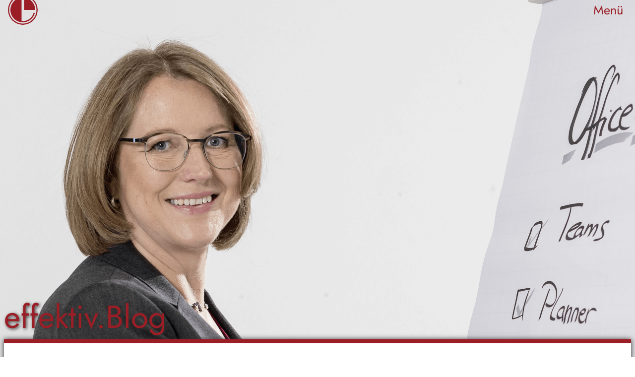

--- FILE ---
content_type: text/html; charset=UTF-8
request_url: https://effektiv-am-pc.de/2019/01/02/quicktipp-1-outlook-genau-diesen-ausdruck-suchen/
body_size: 8535
content:
<!DOCTYPE html>
<html>
<head>

	<meta name='robots' content='max-image-preview:large' />
<link rel="alternate" title="oEmbed (JSON)" type="application/json+oembed" href="https://effektiv-am-pc.de/wp-json/oembed/1.0/embed?url=https%3A%2F%2Feffektiv-am-pc.de%2F2019%2F01%2F02%2Fquicktipp-1-outlook-genau-diesen-ausdruck-suchen%2F" />
<link rel="alternate" title="oEmbed (XML)" type="text/xml+oembed" href="https://effektiv-am-pc.de/wp-json/oembed/1.0/embed?url=https%3A%2F%2Feffektiv-am-pc.de%2F2019%2F01%2F02%2Fquicktipp-1-outlook-genau-diesen-ausdruck-suchen%2F&#038;format=xml" />
<style id='wp-img-auto-sizes-contain-inline-css' type='text/css'>
img:is([sizes=auto i],[sizes^="auto," i]){contain-intrinsic-size:3000px 1500px}
/*# sourceURL=wp-img-auto-sizes-contain-inline-css */
</style>
<style id='wp-emoji-styles-inline-css' type='text/css'>

	img.wp-smiley, img.emoji {
		display: inline !important;
		border: none !important;
		box-shadow: none !important;
		height: 1em !important;
		width: 1em !important;
		margin: 0 0.07em !important;
		vertical-align: -0.1em !important;
		background: none !important;
		padding: 0 !important;
	}
/*# sourceURL=wp-emoji-styles-inline-css */
</style>
<style id='wp-block-library-inline-css' type='text/css'>
:root{--wp-block-synced-color:#7a00df;--wp-block-synced-color--rgb:122,0,223;--wp-bound-block-color:var(--wp-block-synced-color);--wp-editor-canvas-background:#ddd;--wp-admin-theme-color:#007cba;--wp-admin-theme-color--rgb:0,124,186;--wp-admin-theme-color-darker-10:#006ba1;--wp-admin-theme-color-darker-10--rgb:0,107,160.5;--wp-admin-theme-color-darker-20:#005a87;--wp-admin-theme-color-darker-20--rgb:0,90,135;--wp-admin-border-width-focus:2px}@media (min-resolution:192dpi){:root{--wp-admin-border-width-focus:1.5px}}.wp-element-button{cursor:pointer}:root .has-very-light-gray-background-color{background-color:#eee}:root .has-very-dark-gray-background-color{background-color:#313131}:root .has-very-light-gray-color{color:#eee}:root .has-very-dark-gray-color{color:#313131}:root .has-vivid-green-cyan-to-vivid-cyan-blue-gradient-background{background:linear-gradient(135deg,#00d084,#0693e3)}:root .has-purple-crush-gradient-background{background:linear-gradient(135deg,#34e2e4,#4721fb 50%,#ab1dfe)}:root .has-hazy-dawn-gradient-background{background:linear-gradient(135deg,#faaca8,#dad0ec)}:root .has-subdued-olive-gradient-background{background:linear-gradient(135deg,#fafae1,#67a671)}:root .has-atomic-cream-gradient-background{background:linear-gradient(135deg,#fdd79a,#004a59)}:root .has-nightshade-gradient-background{background:linear-gradient(135deg,#330968,#31cdcf)}:root .has-midnight-gradient-background{background:linear-gradient(135deg,#020381,#2874fc)}:root{--wp--preset--font-size--normal:16px;--wp--preset--font-size--huge:42px}.has-regular-font-size{font-size:1em}.has-larger-font-size{font-size:2.625em}.has-normal-font-size{font-size:var(--wp--preset--font-size--normal)}.has-huge-font-size{font-size:var(--wp--preset--font-size--huge)}.has-text-align-center{text-align:center}.has-text-align-left{text-align:left}.has-text-align-right{text-align:right}.has-fit-text{white-space:nowrap!important}#end-resizable-editor-section{display:none}.aligncenter{clear:both}.items-justified-left{justify-content:flex-start}.items-justified-center{justify-content:center}.items-justified-right{justify-content:flex-end}.items-justified-space-between{justify-content:space-between}.screen-reader-text{border:0;clip-path:inset(50%);height:1px;margin:-1px;overflow:hidden;padding:0;position:absolute;width:1px;word-wrap:normal!important}.screen-reader-text:focus{background-color:#ddd;clip-path:none;color:#444;display:block;font-size:1em;height:auto;left:5px;line-height:normal;padding:15px 23px 14px;text-decoration:none;top:5px;width:auto;z-index:100000}html :where(.has-border-color){border-style:solid}html :where([style*=border-top-color]){border-top-style:solid}html :where([style*=border-right-color]){border-right-style:solid}html :where([style*=border-bottom-color]){border-bottom-style:solid}html :where([style*=border-left-color]){border-left-style:solid}html :where([style*=border-width]){border-style:solid}html :where([style*=border-top-width]){border-top-style:solid}html :where([style*=border-right-width]){border-right-style:solid}html :where([style*=border-bottom-width]){border-bottom-style:solid}html :where([style*=border-left-width]){border-left-style:solid}html :where(img[class*=wp-image-]){height:auto;max-width:100%}:where(figure){margin:0 0 1em}html :where(.is-position-sticky){--wp-admin--admin-bar--position-offset:var(--wp-admin--admin-bar--height,0px)}@media screen and (max-width:600px){html :where(.is-position-sticky){--wp-admin--admin-bar--position-offset:0px}}

/*# sourceURL=wp-block-library-inline-css */
</style><style id='global-styles-inline-css' type='text/css'>
:root{--wp--preset--aspect-ratio--square: 1;--wp--preset--aspect-ratio--4-3: 4/3;--wp--preset--aspect-ratio--3-4: 3/4;--wp--preset--aspect-ratio--3-2: 3/2;--wp--preset--aspect-ratio--2-3: 2/3;--wp--preset--aspect-ratio--16-9: 16/9;--wp--preset--aspect-ratio--9-16: 9/16;--wp--preset--color--black: #000000;--wp--preset--color--cyan-bluish-gray: #abb8c3;--wp--preset--color--white: #ffffff;--wp--preset--color--pale-pink: #f78da7;--wp--preset--color--vivid-red: #cf2e2e;--wp--preset--color--luminous-vivid-orange: #ff6900;--wp--preset--color--luminous-vivid-amber: #fcb900;--wp--preset--color--light-green-cyan: #7bdcb5;--wp--preset--color--vivid-green-cyan: #00d084;--wp--preset--color--pale-cyan-blue: #8ed1fc;--wp--preset--color--vivid-cyan-blue: #0693e3;--wp--preset--color--vivid-purple: #9b51e0;--wp--preset--gradient--vivid-cyan-blue-to-vivid-purple: linear-gradient(135deg,rgb(6,147,227) 0%,rgb(155,81,224) 100%);--wp--preset--gradient--light-green-cyan-to-vivid-green-cyan: linear-gradient(135deg,rgb(122,220,180) 0%,rgb(0,208,130) 100%);--wp--preset--gradient--luminous-vivid-amber-to-luminous-vivid-orange: linear-gradient(135deg,rgb(252,185,0) 0%,rgb(255,105,0) 100%);--wp--preset--gradient--luminous-vivid-orange-to-vivid-red: linear-gradient(135deg,rgb(255,105,0) 0%,rgb(207,46,46) 100%);--wp--preset--gradient--very-light-gray-to-cyan-bluish-gray: linear-gradient(135deg,rgb(238,238,238) 0%,rgb(169,184,195) 100%);--wp--preset--gradient--cool-to-warm-spectrum: linear-gradient(135deg,rgb(74,234,220) 0%,rgb(151,120,209) 20%,rgb(207,42,186) 40%,rgb(238,44,130) 60%,rgb(251,105,98) 80%,rgb(254,248,76) 100%);--wp--preset--gradient--blush-light-purple: linear-gradient(135deg,rgb(255,206,236) 0%,rgb(152,150,240) 100%);--wp--preset--gradient--blush-bordeaux: linear-gradient(135deg,rgb(254,205,165) 0%,rgb(254,45,45) 50%,rgb(107,0,62) 100%);--wp--preset--gradient--luminous-dusk: linear-gradient(135deg,rgb(255,203,112) 0%,rgb(199,81,192) 50%,rgb(65,88,208) 100%);--wp--preset--gradient--pale-ocean: linear-gradient(135deg,rgb(255,245,203) 0%,rgb(182,227,212) 50%,rgb(51,167,181) 100%);--wp--preset--gradient--electric-grass: linear-gradient(135deg,rgb(202,248,128) 0%,rgb(113,206,126) 100%);--wp--preset--gradient--midnight: linear-gradient(135deg,rgb(2,3,129) 0%,rgb(40,116,252) 100%);--wp--preset--font-size--small: 13px;--wp--preset--font-size--medium: 20px;--wp--preset--font-size--large: 36px;--wp--preset--font-size--x-large: 42px;--wp--preset--spacing--20: 0.44rem;--wp--preset--spacing--30: 0.67rem;--wp--preset--spacing--40: 1rem;--wp--preset--spacing--50: 1.5rem;--wp--preset--spacing--60: 2.25rem;--wp--preset--spacing--70: 3.38rem;--wp--preset--spacing--80: 5.06rem;--wp--preset--shadow--natural: 6px 6px 9px rgba(0, 0, 0, 0.2);--wp--preset--shadow--deep: 12px 12px 50px rgba(0, 0, 0, 0.4);--wp--preset--shadow--sharp: 6px 6px 0px rgba(0, 0, 0, 0.2);--wp--preset--shadow--outlined: 6px 6px 0px -3px rgb(255, 255, 255), 6px 6px rgb(0, 0, 0);--wp--preset--shadow--crisp: 6px 6px 0px rgb(0, 0, 0);}:where(.is-layout-flex){gap: 0.5em;}:where(.is-layout-grid){gap: 0.5em;}body .is-layout-flex{display: flex;}.is-layout-flex{flex-wrap: wrap;align-items: center;}.is-layout-flex > :is(*, div){margin: 0;}body .is-layout-grid{display: grid;}.is-layout-grid > :is(*, div){margin: 0;}:where(.wp-block-columns.is-layout-flex){gap: 2em;}:where(.wp-block-columns.is-layout-grid){gap: 2em;}:where(.wp-block-post-template.is-layout-flex){gap: 1.25em;}:where(.wp-block-post-template.is-layout-grid){gap: 1.25em;}.has-black-color{color: var(--wp--preset--color--black) !important;}.has-cyan-bluish-gray-color{color: var(--wp--preset--color--cyan-bluish-gray) !important;}.has-white-color{color: var(--wp--preset--color--white) !important;}.has-pale-pink-color{color: var(--wp--preset--color--pale-pink) !important;}.has-vivid-red-color{color: var(--wp--preset--color--vivid-red) !important;}.has-luminous-vivid-orange-color{color: var(--wp--preset--color--luminous-vivid-orange) !important;}.has-luminous-vivid-amber-color{color: var(--wp--preset--color--luminous-vivid-amber) !important;}.has-light-green-cyan-color{color: var(--wp--preset--color--light-green-cyan) !important;}.has-vivid-green-cyan-color{color: var(--wp--preset--color--vivid-green-cyan) !important;}.has-pale-cyan-blue-color{color: var(--wp--preset--color--pale-cyan-blue) !important;}.has-vivid-cyan-blue-color{color: var(--wp--preset--color--vivid-cyan-blue) !important;}.has-vivid-purple-color{color: var(--wp--preset--color--vivid-purple) !important;}.has-black-background-color{background-color: var(--wp--preset--color--black) !important;}.has-cyan-bluish-gray-background-color{background-color: var(--wp--preset--color--cyan-bluish-gray) !important;}.has-white-background-color{background-color: var(--wp--preset--color--white) !important;}.has-pale-pink-background-color{background-color: var(--wp--preset--color--pale-pink) !important;}.has-vivid-red-background-color{background-color: var(--wp--preset--color--vivid-red) !important;}.has-luminous-vivid-orange-background-color{background-color: var(--wp--preset--color--luminous-vivid-orange) !important;}.has-luminous-vivid-amber-background-color{background-color: var(--wp--preset--color--luminous-vivid-amber) !important;}.has-light-green-cyan-background-color{background-color: var(--wp--preset--color--light-green-cyan) !important;}.has-vivid-green-cyan-background-color{background-color: var(--wp--preset--color--vivid-green-cyan) !important;}.has-pale-cyan-blue-background-color{background-color: var(--wp--preset--color--pale-cyan-blue) !important;}.has-vivid-cyan-blue-background-color{background-color: var(--wp--preset--color--vivid-cyan-blue) !important;}.has-vivid-purple-background-color{background-color: var(--wp--preset--color--vivid-purple) !important;}.has-black-border-color{border-color: var(--wp--preset--color--black) !important;}.has-cyan-bluish-gray-border-color{border-color: var(--wp--preset--color--cyan-bluish-gray) !important;}.has-white-border-color{border-color: var(--wp--preset--color--white) !important;}.has-pale-pink-border-color{border-color: var(--wp--preset--color--pale-pink) !important;}.has-vivid-red-border-color{border-color: var(--wp--preset--color--vivid-red) !important;}.has-luminous-vivid-orange-border-color{border-color: var(--wp--preset--color--luminous-vivid-orange) !important;}.has-luminous-vivid-amber-border-color{border-color: var(--wp--preset--color--luminous-vivid-amber) !important;}.has-light-green-cyan-border-color{border-color: var(--wp--preset--color--light-green-cyan) !important;}.has-vivid-green-cyan-border-color{border-color: var(--wp--preset--color--vivid-green-cyan) !important;}.has-pale-cyan-blue-border-color{border-color: var(--wp--preset--color--pale-cyan-blue) !important;}.has-vivid-cyan-blue-border-color{border-color: var(--wp--preset--color--vivid-cyan-blue) !important;}.has-vivid-purple-border-color{border-color: var(--wp--preset--color--vivid-purple) !important;}.has-vivid-cyan-blue-to-vivid-purple-gradient-background{background: var(--wp--preset--gradient--vivid-cyan-blue-to-vivid-purple) !important;}.has-light-green-cyan-to-vivid-green-cyan-gradient-background{background: var(--wp--preset--gradient--light-green-cyan-to-vivid-green-cyan) !important;}.has-luminous-vivid-amber-to-luminous-vivid-orange-gradient-background{background: var(--wp--preset--gradient--luminous-vivid-amber-to-luminous-vivid-orange) !important;}.has-luminous-vivid-orange-to-vivid-red-gradient-background{background: var(--wp--preset--gradient--luminous-vivid-orange-to-vivid-red) !important;}.has-very-light-gray-to-cyan-bluish-gray-gradient-background{background: var(--wp--preset--gradient--very-light-gray-to-cyan-bluish-gray) !important;}.has-cool-to-warm-spectrum-gradient-background{background: var(--wp--preset--gradient--cool-to-warm-spectrum) !important;}.has-blush-light-purple-gradient-background{background: var(--wp--preset--gradient--blush-light-purple) !important;}.has-blush-bordeaux-gradient-background{background: var(--wp--preset--gradient--blush-bordeaux) !important;}.has-luminous-dusk-gradient-background{background: var(--wp--preset--gradient--luminous-dusk) !important;}.has-pale-ocean-gradient-background{background: var(--wp--preset--gradient--pale-ocean) !important;}.has-electric-grass-gradient-background{background: var(--wp--preset--gradient--electric-grass) !important;}.has-midnight-gradient-background{background: var(--wp--preset--gradient--midnight) !important;}.has-small-font-size{font-size: var(--wp--preset--font-size--small) !important;}.has-medium-font-size{font-size: var(--wp--preset--font-size--medium) !important;}.has-large-font-size{font-size: var(--wp--preset--font-size--large) !important;}.has-x-large-font-size{font-size: var(--wp--preset--font-size--x-large) !important;}
/*# sourceURL=global-styles-inline-css */
</style>

<style id='classic-theme-styles-inline-css' type='text/css'>
/*! This file is auto-generated */
.wp-block-button__link{color:#fff;background-color:#32373c;border-radius:9999px;box-shadow:none;text-decoration:none;padding:calc(.667em + 2px) calc(1.333em + 2px);font-size:1.125em}.wp-block-file__button{background:#32373c;color:#fff;text-decoration:none}
/*# sourceURL=/wp-includes/css/classic-themes.min.css */
</style>
<link rel="https://api.w.org/" href="https://effektiv-am-pc.de/wp-json/" /><link rel="alternate" title="JSON" type="application/json" href="https://effektiv-am-pc.de/wp-json/wp/v2/posts/1346" /><link rel="EditURI" type="application/rsd+xml" title="RSD" href="https://effektiv-am-pc.de/xmlrpc.php?rsd" />
<meta name="generator" content="WordPress 6.9" />
<link rel="canonical" href="https://effektiv-am-pc.de/2019/01/02/quicktipp-1-outlook-genau-diesen-ausdruck-suchen/" />
<link rel='shortlink' href='https://effektiv-am-pc.de/?p=1346' />
<link rel="icon" href="https://effektiv-am-pc.de/wp-content/uploads/2023/12/cropped-Red_e_circle_transparent-150x150.png" sizes="32x32" />
<link rel="icon" href="https://effektiv-am-pc.de/wp-content/uploads/2023/12/cropped-Red_e_circle_transparent-300x300.png" sizes="192x192" />
<link rel="apple-touch-icon" href="https://effektiv-am-pc.de/wp-content/uploads/2023/12/cropped-Red_e_circle_transparent-300x300.png" />
<meta name="msapplication-TileImage" content="https://effektiv-am-pc.de/wp-content/uploads/2023/12/cropped-Red_e_circle_transparent-300x300.png" />
		<style type="text/css" id="wp-custom-css">
						.wp-block-themeisle-blocks-flip  {
	margin-bottom: 1rem;
}

.wp-block-columns{
	margin-left: 1rem;
	margin-right: 1rem;
}

.o-flip-content h3 {
	background-color: white;
	opacity: 0.8;
}

.glide__slide, .wp-block-themeisle-blocks-slider .wp-block-themeisle-blocks-slider-item-wrapper figure img {
	width: auto;!important
	height: auto;!important
}		</style>
		
	<meta charset="utf-8">

	<title>QuickTipp 1 &#8211; Outlook: Genau diesen Ausdruck suchen | Sigrid Hess - effektiv am PC</title>
	
	<meta charset="UTF-8"> <!-- HTML5-Variante -->
		
	<meta http-equiv="content-type" content="text/html; charset=utf-8"> <!-- Für ältere HTML-Versionen -->
	
	<meta name="viewport" content="width=device-width, initial-scale=1">
	
	<!--<link rel="shortcut icon" type="image/x-icon" href="https://effektiv-am-pc.de/wp-content/themes/effektiv23_3/favicon.ico">-->
		
	<link rel="stylesheet" id="mainStylesheet" type="text/css" href="https://effektiv-am-pc.de/wp-content/themes/effektiv23_3/style.css" />
	
		
	<style>
		body{
    		background-image: url('https://effektiv-am-pc.de/wp-content/uploads/2025/04/flipchart1920q.png');
    	}
		
		body:after{
    		background-image: url('https://effektiv-am-pc.de/wp-content/uploads/2025/04/flipchart1920q.png');
			content:"";
			position:fixed;
			top:0;
			height:100vh;
			left:0;
			right:0;
			z-index:-1;
			background-position: 20% 10%;
			-webkit-background-size: cover;
			-moz-background-size: cover;
			-o-background-size: cover;
			background-size: cover;
		}
		
		@media (prefers-color-scheme: dark) {
			body{
 			background-image:
        		linear-gradient(
          			rgba(0, 0, 0, 0.5), 
          			rgba(0, 0, 0, 0.5)
        		),
        		url('https://effektiv-am-pc.de/wp-content/uploads/2025/04/flipchart1920q.png');
			}
		
			body:after{
				background-image:
					linear-gradient(
						rgba(0, 0, 0, 0.5), 
						rgba(0, 0, 0, 0.5)
					),
					url('https://effektiv-am-pc.de/wp-content/uploads/2025/04/flipchart1920q.png');
			}

			.wp-block-cover__image-background {
				filter: brightness(33%);
			}
			
		}
	</style>
	
	        
	<meta name="description" content="">
	<meta name="keywords" lang="de" content="Sigrid Hess, ">
	<meta property="og:title" content="QuickTipp 1 &#8211; Outlook: Genau diesen Ausdruck suchen" />
	<meta property="og:url" content="https://effektiv-am-pc.de/2019/01/02/quicktipp-1-outlook-genau-diesen-ausdruck-suchen/" />
	<meta property="og:title" content="QuickTipp 1 &#8211; Outlook: Genau diesen Ausdruck suchen" />
	<meta property="og:image" content=""/>
	<meta property="og:type" content="article" />
	<meta property="og:locale" content="de_DE" />
	<script type="text/javascript" language="JavaScript">
		
		window.onscroll = function() {scrollFunction()};
	
		function scrollFunction() {
				 
			if (document.body.scrollTop > 50 || document.documentElement.scrollTop > 50) {
				document.getElementsByClassName("custom-logo")[0].classList.add("custom-logo-scroll");
				document.getElementsByClassName("custom-logo-scroll")[0].classList.remove("custom-logo");
				document.getElementsByClassName("header-bar")[0].classList.add("header-bar-scroll");
				document.getElementsByClassName("header-bar-scroll")[0].classList.remove("header-bar");
				document.getElementsByClassName("mobile-header-bar")[0].classList.add("mobile-header-bar-scroll");
				document.getElementsByClassName("mobile-header-bar-scroll")[0].classList.remove("mobile-header-bar");
			} else {
				document.getElementsByClassName("custom-logo-scroll")[0].classList.add("custom-logo");
				document.getElementsByClassName("custom-logo")[0].classList.remove("custom-logo-scroll");
				document.getElementsByClassName("header-bar-scroll")[0].classList.add("header-bar");
				document.getElementsByClassName("header-bar")[0].classList.remove("header-bar-scroll");
				document.getElementsByClassName("mobile-header-bar-scroll")[0].classList.add("mobile-header-bar");
				document.getElementsByClassName("mobile-header-bar")[0].classList.remove("mobile-header-bar-scroll");
			}
			
		}
		
		function darkMode() {
			if (window.matchMedia && window.matchMedia('(prefers-color-scheme: dark)').matches) {
				document.body.setAttribute('style', backgroundImage.replace('url', 'linear-gradient(rgba(0, 0, 0, 0.527),rgba(0, 0, 0, 0.5)), url'));
			}
		}
	
	</script>

</head>
<body  style="background-image: url('https://effektiv-am-pc.de/wp-content/uploads/2025/04/flipchart1920q.png')"; >

<header>

	<a href="https://effektiv-am-pc.de/" class="custom-logo-link" rel="home"><img width="480" height="480" src="https://effektiv-am-pc.de/wp-content/uploads/2023/12/cropped-Red_e_circle_transparent.png" class="custom-logo" alt="Sigrid Hess" decoding="async" fetchpriority="high" srcset="https://effektiv-am-pc.de/wp-content/uploads/2023/12/cropped-Red_e_circle_transparent.png 480w, https://effektiv-am-pc.de/wp-content/uploads/2023/12/cropped-Red_e_circle_transparent-300x300.png 300w, https://effektiv-am-pc.de/wp-content/uploads/2023/12/cropped-Red_e_circle_transparent-150x150.png 150w" sizes="(max-width: 480px) 100vw, 480px" /></a>		
</header>

<nav class="header-bar" id="header-bar">

	<div class="menu-standardmenue-container"><ul id="menu-standardmenue" class="menu"><li id="menu-item-2260" class="menu-item menu-item-type-custom menu-item-object-custom menu-item-2260"><a href="http://effektiv.blog">effektiv.Blog</a></li>
<li id="menu-item-2261" class="blue menu-item menu-item-type-custom menu-item-object-custom menu-item-home menu-item-2261"><a href="https://effektiv-am-pc.de/#referenzen">Referenzen</a></li>
<li id="menu-item-2262" class="orange menu-item menu-item-type-custom menu-item-object-custom menu-item-home menu-item-2262"><a href="https://effektiv-am-pc.de/#seminare">Webseminare</a></li>
<li id="menu-item-2263" class="yellow menu-item menu-item-type-custom menu-item-object-custom menu-item-home menu-item-2263"><a href="https://effektiv-am-pc.de/#autorin">Autorin</a></li>
<li id="menu-item-2264" class="green menu-item menu-item-type-custom menu-item-object-custom menu-item-home menu-item-2264"><a href="https://effektiv-am-pc.de/#training">Training</a></li>
<li id="menu-item-2265" class="grey menu-item menu-item-type-post_type menu-item-object-page menu-item-2265"><a href="https://effektiv-am-pc.de/downloads/">Downloads</a></li>
</ul></div>		
</nav>

<nav class="mobile-header-bar" onclick="burgerFunction(this);overlayFunction()">

	Menü
		
</nav>
<div class="top-image">
    <div class="wrapper-title red">effektiv.Blog</div>
</div>

<div id="wrapper" class="wrapper">
<h1 class="red" style="text-align: center">QuickTipp 1 &#8211; Outlook: Genau diesen Ausdruck suchen</h1>
	<hr><p>2. Januar 2019</p><p>Soeben habe ich in meinem Postfach nach E-Mails zur ABC AG gesucht. Also nicht nur von dieser Domain, sondern alle E-Mails, in welchen die ABC AG vorkommt. Bei der einfachen Suche bekam ich aber auch alle Korrespondenz mit einer Kundin, die <strong>Ag</strong>nes heißt. Kennen Sie das? Die Lösung ist ziemlich einfach: stellen Sie &#8222;ABC AG&#8220; in Gänsefüßchen, um genau diesen Ausdruck zu finden. Jedoch  funktioniert das erst seit kurzem. Unter Outlook 2010 wurden &#8211; zumindest bei meiner Installation &#8211; die Gänsefüßchen ignoriert. Dann hilft nur der doppelte Knoten: Klammern um die Gänsefüßchen (&#8222;ABC AG&#8220;)</p>
<hr> 
    <footer>
		<script type="speculationrules">
{"prefetch":[{"source":"document","where":{"and":[{"href_matches":"/*"},{"not":{"href_matches":["/wp-*.php","/wp-admin/*","/wp-content/uploads/*","/wp-content/*","/wp-content/plugins/*","/wp-content/themes/effektiv23_3/*","/*\\?(.+)"]}},{"not":{"selector_matches":"a[rel~=\"nofollow\"]"}},{"not":{"selector_matches":".no-prefetch, .no-prefetch a"}}]},"eagerness":"conservative"}]}
</script>
<script id="wp-emoji-settings" type="application/json">
{"baseUrl":"https://s.w.org/images/core/emoji/17.0.2/72x72/","ext":".png","svgUrl":"https://s.w.org/images/core/emoji/17.0.2/svg/","svgExt":".svg","source":{"concatemoji":"https://effektiv-am-pc.de/wp-includes/js/wp-emoji-release.min.js?ver=6.9"}}
</script>
<script type="module">
/* <![CDATA[ */
/*! This file is auto-generated */
const a=JSON.parse(document.getElementById("wp-emoji-settings").textContent),o=(window._wpemojiSettings=a,"wpEmojiSettingsSupports"),s=["flag","emoji"];function i(e){try{var t={supportTests:e,timestamp:(new Date).valueOf()};sessionStorage.setItem(o,JSON.stringify(t))}catch(e){}}function c(e,t,n){e.clearRect(0,0,e.canvas.width,e.canvas.height),e.fillText(t,0,0);t=new Uint32Array(e.getImageData(0,0,e.canvas.width,e.canvas.height).data);e.clearRect(0,0,e.canvas.width,e.canvas.height),e.fillText(n,0,0);const a=new Uint32Array(e.getImageData(0,0,e.canvas.width,e.canvas.height).data);return t.every((e,t)=>e===a[t])}function p(e,t){e.clearRect(0,0,e.canvas.width,e.canvas.height),e.fillText(t,0,0);var n=e.getImageData(16,16,1,1);for(let e=0;e<n.data.length;e++)if(0!==n.data[e])return!1;return!0}function u(e,t,n,a){switch(t){case"flag":return n(e,"\ud83c\udff3\ufe0f\u200d\u26a7\ufe0f","\ud83c\udff3\ufe0f\u200b\u26a7\ufe0f")?!1:!n(e,"\ud83c\udde8\ud83c\uddf6","\ud83c\udde8\u200b\ud83c\uddf6")&&!n(e,"\ud83c\udff4\udb40\udc67\udb40\udc62\udb40\udc65\udb40\udc6e\udb40\udc67\udb40\udc7f","\ud83c\udff4\u200b\udb40\udc67\u200b\udb40\udc62\u200b\udb40\udc65\u200b\udb40\udc6e\u200b\udb40\udc67\u200b\udb40\udc7f");case"emoji":return!a(e,"\ud83e\u1fac8")}return!1}function f(e,t,n,a){let r;const o=(r="undefined"!=typeof WorkerGlobalScope&&self instanceof WorkerGlobalScope?new OffscreenCanvas(300,150):document.createElement("canvas")).getContext("2d",{willReadFrequently:!0}),s=(o.textBaseline="top",o.font="600 32px Arial",{});return e.forEach(e=>{s[e]=t(o,e,n,a)}),s}function r(e){var t=document.createElement("script");t.src=e,t.defer=!0,document.head.appendChild(t)}a.supports={everything:!0,everythingExceptFlag:!0},new Promise(t=>{let n=function(){try{var e=JSON.parse(sessionStorage.getItem(o));if("object"==typeof e&&"number"==typeof e.timestamp&&(new Date).valueOf()<e.timestamp+604800&&"object"==typeof e.supportTests)return e.supportTests}catch(e){}return null}();if(!n){if("undefined"!=typeof Worker&&"undefined"!=typeof OffscreenCanvas&&"undefined"!=typeof URL&&URL.createObjectURL&&"undefined"!=typeof Blob)try{var e="postMessage("+f.toString()+"("+[JSON.stringify(s),u.toString(),c.toString(),p.toString()].join(",")+"));",a=new Blob([e],{type:"text/javascript"});const r=new Worker(URL.createObjectURL(a),{name:"wpTestEmojiSupports"});return void(r.onmessage=e=>{i(n=e.data),r.terminate(),t(n)})}catch(e){}i(n=f(s,u,c,p))}t(n)}).then(e=>{for(const n in e)a.supports[n]=e[n],a.supports.everything=a.supports.everything&&a.supports[n],"flag"!==n&&(a.supports.everythingExceptFlag=a.supports.everythingExceptFlag&&a.supports[n]);var t;a.supports.everythingExceptFlag=a.supports.everythingExceptFlag&&!a.supports.flag,a.supports.everything||((t=a.source||{}).concatemoji?r(t.concatemoji):t.wpemoji&&t.twemoji&&(r(t.twemoji),r(t.wpemoji)))});
//# sourceURL=https://effektiv-am-pc.de/wp-includes/js/wp-emoji-loader.min.js
/* ]]> */
</script>
				<nav>
			<div class="menu-footer-container"><ul id="menu-footer" class="menu"><li id="menu-item-1929" class="menu-item menu-item-type-post_type menu-item-object-page menu-item-1929"><a href="https://effektiv-am-pc.de/impressum/">Impressum</a></li>
<li id="menu-item-1930" class="menu-item menu-item-type-post_type menu-item-object-page menu-item-1930"><a href="https://effektiv-am-pc.de/datenschutz/">Datenschutz</a></li>
<li id="menu-item-2147" class="menu-item menu-item-type-custom menu-item-object-custom menu-item-2147"><a href="https://www.linkedin.com/in/effektivampc/">LinkedIn</a></li>
<li id="menu-item-2148" class="menu-item menu-item-type-custom menu-item-object-custom menu-item-2148"><a href="https://www.xing.com/profile/Sigrid_Hess2">Xing</a></li>
<li id="menu-item-2149" class="menu-item menu-item-type-custom menu-item-object-custom menu-item-2149"><a href="https://www.instagram.com/effektivampc/">Instagram</a></li>
<li id="menu-item-2150" class="menu-item menu-item-type-custom menu-item-object-custom menu-item-2150"><a href="https://www.facebook.com/effektivampc/">Facebook</a></li>
</ul></div>		</nav>
	</footer>
	</div>

	<script>
		function burgerFunction(x) {
  			x.classList.toggle("change");
		}

		function overlayFunction() {
  			var x = document.getElementById("header-bar");
  			if (x.style.display === "flex") {
    			x.style.display = "none";
				document.getElementsByClassName("custom-logo")[0].style.backgroundColor = "transparent";
				document.getElementsByClassName("custom-logo")[0].style.left = "1rem";
				document.getElementsByClassName("custom-logo")[0].style.height = "60px";
				document.getElementsByClassName("custom-logo")[0].style.width = "60px";
				document.getElementsByClassName("custom-logo")[0].style.border = "none";
				document.getElementsByClassName("custom-logo")[0].style.top = "-10px";
				document.getElementsByClassName("custom-logo")[0].style.borderRadius = "35px";
				document.getElementsByClassName("custom-logo")[0].style.boxShadow = "none";	
				document.getElementsByClassName("mobile-header-bar")[0].style.backgroundColor = "transparent";
				document.getElementsByClassName("mobile-header-bar")[0].style.boxShadow = "none";
				document.getElementsByClassName("header-bar")[0].style.backgroundColor = "transparent";
  			} else {
				x.style.display = "flex";
				document.getElementsByClassName("custom-logo")[0].style.backgroundColor = "var(--baseColor)";
				document.getElementsByClassName("custom-logo")[0].style.left = "calc(1rem - 5px)";
				document.getElementsByClassName("custom-logo")[0].style.height = "70px";
				document.getElementsByClassName("custom-logo")[0].style.width = "70px";
				document.getElementsByClassName("custom-logo")[0].style.border = "5px solid var(--baseColor)";
				document.getElementsByClassName("custom-logo")[0].style.top = "-15px";
				document.getElementsByClassName("custom-logo")[0].style.borderRadius = "35px";
				document.getElementsByClassName("custom-logo")[0].style.boxShadow = "0px 0px 10px var(--shadowColor)";
				document.getElementsByClassName("mobile-header-bar")[0].style.backgroundColor = "var(--baseColor)";
				document.getElementsByClassName("mobile-header-bar")[0].style.boxShadow = "0px 0px 10px var(--shadowColor)";
				document.getElementsByClassName("header-bar")[0].style.backgroundColor = "var(--baseColor)";
  			}
		}

		function changeTheme(sheet) {
			var stylesheetPath = document.getElementById('overrideStylesheet').getAttribute('href');
			var backgroundImage = document.body.getAttribute('style');
			
			if (stylesheetPath.includes("OLED")) {
				document.getElementById('overrideStylesheet').setAttribute('href', stylesheetPath.replace("OLED.css", ".css"));
				document.body.setAttribute('style', backgroundImage.replace('oled.png', '.png'));
				document.getElementById('notification').innerHTML = "<h1>Heller Modus</h1>";
				document.getElementById('notification').setAttribute('style', 'display: block;');
				setTimeout(function(){
					document.getElementById('notification').setAttribute('style', 'display: none;');
				}, 1500);
			} else if (stylesheetPath.includes("Dark")) {
				document.getElementById('overrideStylesheet').setAttribute('href', stylesheetPath.replace("Dark.css", "OLED.css"));
				document.body.setAttribute('style', backgroundImage.replace('.png', 'oled.png'));
				document.getElementById('notification').innerHTML = "<h1>OLED-Modus</h1>";
				document.getElementById('notification').setAttribute('style', 'display: block;');
				setTimeout(function(){
					document.getElementById('notification').setAttribute('style', 'display: none;');
				}, 1500);
			} else {
				document.getElementById('overrideStylesheet').setAttribute('href', stylesheetPath.replace(".css", "Dark.css"));
				document.body.setAttribute('style', backgroundImage.replace('oled.png', '.png'));
				document.getElementById('notification').innerHTML = "<h1>Dunkler Modus</h1>";
				document.getElementById('notification').setAttribute('style', 'display: block;');
				setTimeout(function(){
					document.getElementById('notification').setAttribute('style', 'display: none;');
				}, 1500);
			}

            //document.getElementById('pagestyle').setAttribute('href',sheet);
        }
	</script>

	<img style="display: none;" onclick="changeTheme('theme')" id="light-mode-button" src="https://effektiv-am-pc.de/wp-content/themes/effektiv23_3/assets/images/light-mode-icon.svg"/>

	<div id="notification" style="display: none;"><h1>Heller Modus</h1></div>

</body>
</html>

--- FILE ---
content_type: text/css
request_url: https://effektiv-am-pc.de/wp-content/themes/effektiv23_3/style.css
body_size: 11871
content:
/*
Theme Name:  effektiv23
Author:  Leonard Hess
Description:  Theme für Sigrid Hess | effektiv am PC im Jahre 2023 n. Chr., jetzt mit Modi
Version:  1.3
*/
:root {
	--baseColor: white;
	--baseFontColor: #16161D;
	--baseAccentColor: #CCC;
	--shadowColor: #333333;
	--accentRed: #997a7c;
	--red: #9b1e26;
	--orange: #aa5d00;
	--green: #519971;
	--grey: #605B56;
	--blue: #4b88a2;
	--yellow: #cec965;
}

@font-face { font-family: 'Jost';
	src: url('assets/fonts/Jost/static/Jost-Regular.ttf') format('truetype'); }

* {
	font-family: Jost, Arial, Helvetica, sans-serif;
	text-decoration: none;
	box-sizing: border-box;
}

html {
	scroll-behavior: smooth;
}

body, html, head, header {
	margin: 0;
	padding: 0;
}

body {
	font-size: 1.2rem;
	line-height: 1.4;
	color: var(--baseFontColor);
	background-color: var(--baseColor);
	background-repeat: no-repeat;
	background-attachment: fixed;
	background-size: cover;
	background-position: 20% 10%;
}

body:after{
    content:"";
    position:fixed;
    top:0;
    height:100vh;
    left:0;
    right:0;
    z-index:-1;
	background-position: 20% 10%;
    -webkit-background-size: cover;
    -moz-background-size: cover;
    -o-background-size: cover;
    background-size: cover;
}

/* Dark mode */ 
@media (prefers-color-scheme: dark) {
	* {
		--baseColor: #000000;
		--baseFontColor: #a9a9a9;
		--baseAccentColor: white;
		--shadowColor: #222222;
	}
}

footer {
	padding-left: 1rem;
	padding-right: 1rem;
	background-color: var(--red);
	color: var(--baseColor);
}

footer ul {
	display: flex;
	justify-content: flex-end;

}

footer ul li {
	list-style-type: none;
	padding: .25rem;
}

footer a {
	color: var(--baseColor);
	font-size: 2rem;
}

a {
	text-decoration: none;
	color: var(--red);
}

pre {
	font-style: italic;
}

.red {
	color: var(--red);
}

.orange {
	color: var(--orange);
}

.green {
	color: var(--green);
}

.grey {
	color: var(--grey);
}

.blue {
	color: var(--blue);
} 

.yellow {
	color: var(--yellow);
}

.block-red {
	background-color: var(--red);
}

.block-orange {
	background-color: var(--orange);
}

.block-green {
	background-color: var(--green);
}

.block-grey {
	background-color: var(--grey);
}

.block-blue {
	background-color: var(--blue);
} 

.block-yellow {
	background-color: var(--yellow);
}

			.wp-block-themeisle-blocks-flip  {
	margin-bottom: 1rem;
}

.referenzen {
	padding: 1rem;
	background-color: white;
}

.wp-block-columns{
	margin-left: 1rem;
	margin-right: 1rem;
}

.o-flip-content h3 {
	background-color: var(--baseColor);
	opacity: 0.8;
	backdrop-filter: blur(50%);
}

.glide__slide, .wp-block-themeisle-blocks-slider .wp-block-themeisle-blocks-slider-item-wrapper figure img {
	width: auto;!important
	height: auto;!important
}

#light-mode-button {
	z-index: 999;
	position: fixed;
	display: block;
	right: 2rem;
	bottom: 2rem;
	width: 4rem;
	height: auto;
	filter: drop-shadow( 0px 0px 2px var(--shadowColor));
}

#light-mode-button:hover {
	width: 5rem;
	filter: drop-shadow( 2px 2px 4px var(--shadowColor));
	animation-duration: 1s;
}

#notification {
	z-index: 999;
	position: fixed;
	display: block;
	left: 2rem;
	bottom: 2rem;
	background-color: var(--red);
	color: white;
	border-radius: 2rem;
	text-align: center;
	box-shadow: 0px 0px 5px var(--shadowColor);
}
#notification h1 {
	margin: 2rem;
}

.red a {
	color: var(--red);
}

.orange a {
	color: var(--orange);
}

.green a {
	color: var(--green);
}

.grey a {
	color: var(--grey);
}

.blue a {
	color: var(--blue);
} 

.yellow a {
	color: var(--yellow);
}

.change {
	background-color: white;
}

.nav-links {
	padding-left: 10px;
	text-align: center;
}

header .custom-logo {
	background-color: transparent;
}

header .custom-logo-scroll {
	background-color: var(--baseColor);

}

.header-bar {
	background-color: transparent;
	position: fixed;

}

.header-bar-scroll {
	background-color: var(--baseColor);
	position: fixed;
}

.wp-block-pullquote {
	border-top: .25rem solid var(--red);
	border-bottom: .25rem solid var(--red);
	padding: 1.5rem 0rem;
}

.wp-block-cover .wp-block-heading {
	text-shadow: 0px 0px 4px var(--shadowColor);
}

.top-image {
	width: 100%;
	height: 95vh;
	display: flex;
	justify-content: flex-start;
	align-items: flex-end;
}

.wrapper {
	background-color: var(--baseColor);
	box-shadow: 0px 0px 10px var(--shadowColor);
	border-top: .5rem solid var(--red);
}

.wrapper-title {
	text-shadow: 2px 2px 6px var(--shadowColor);
}

.wrapper h1, .wrapper h2, .wrapper h3, .wrapper h4, .wrapper h5, .wrapper h6, .wrapper p, .wrapper pre, .wrapper>a, .wrapper figure {
	padding-left: 1rem;
	padding-right: 1rem;
}

.wp-block-columns {
	gap: 1rem;
	margin-top: 1rem;
	margin-bottom: 0rem;
	margin-left: 1rem;
	margin-right: 1rem;
}

.wp-block-column figure {
	margin-bottom: 1rem;
}

.wp-block-media-text__media {
	border-right: .25rem solid var(--red);
}

.wp-block-quote {
	border-left: .25rem solid var(--red);
	padding-left: .5rem;
}

.wp-block-quote p {
	font-size: 1.6rem;
}

.wp-block-themeisle-blocks-flip  {
	margin-bottom: 1rem;
}

.glide__slide, .wp-block-themeisle-blocks-slider .wp-block-themeisle-blocks-slider-item-wrapper figure img {
	width: auto !important;
	height: auto !important;
}

.wp-block-verse {
	color: var(--red);
	background-color: var(--accentRed);
	padding: 1rem 0rem;
	text-shadow: 1px 1px 2px var(--shadowColor);
}

#searchform {
	padding-right: 10px;
}

@media screen and (min-width: 1700px) and (max-width: 2600px) {

	h1 {
		font-size: 3.6rem;
	}
	
	h2 {
		font-size: 2.4rem;
	}
	
	h3 {
		font-size: 2.0rem;
	}
	
	h4 {
		font-size: 1.8rem;
	}
	
	h5 {
		font-size: 1.6rem;
	}
	
	h6 {
		font-size: 1.4rem;
	}
	
	header .custom-logo {
		position: fixed;
		height: 120px;
		width: 120px;
		top: -20px;
		left: 20rem;
		z-index: 999;
		transition: 0.1s;
		border: none;
		border-radius: 65px;
		box-shadow: none;
		/*background-color: white;
		border: 20px solid white;
		border-radius: 60px;*/
	}
	
	header .custom-logo-scroll {
		position: fixed;
		height: 130px;
		width: 130px;
		top: -20px;
		left: calc(20rem - 5px);
		z-index: 999;
		transition: 0.1s;
		border: 5px solid var(--baseColor);
		border-radius: 65px;
		box-shadow: 0px 0px 10px var(--shadowColor);
		/*background-color: white;
		border: 20px solid white;
		border-radius: 60px;*/
	}

	.header-bar {
		display: block;
		height: 80px;
		top: 0px;
		right: 0px;
		width: 100%;
		padding-left: 20rem;
		padding-right: 20rem;
		z-index: 998;
		display: flex;
		justify-content: flex-end;
		align-items: center;
		transition: 0.1s;
		font-size: 1.6rem;
		box-shadow: none;
	}

	.header-bar-scroll {
		display: block;
		height: 80px;
		top: 0px;
		right: 0px;
		width: 100%;
		padding-left: 20rem;
		padding-right: 20rem;
		z-index: 998;
		display: flex;
		justify-content: flex-end;
		align-items: center;
		transition: 0.1s;
		font-size: 1.6rem;
		box-shadow: 0px 0px 10px var(--shadowColor);
	}

	.mobile-header-bar {
		display: none;
	}

	.header-bar ul, .header-bar-scroll ul {
		display: flex;
		margin: 0;
	}

	.header-bar ul li, .header-bar-scroll ul li {
		list-style-type: none;
		padding: 0rem 1rem;
	}

	.wrapper {
		margin-left: 20rem;
		margin-right: 20rem;
	}

	.wrapper-title {
		font-size: 8rem;
	}

	.top-image {
		padding-left:20rem;
		padding-right: 20rem;
	}

}

@media screen and (min-width: 2600px) {

	h1 {
		font-size: 3.6rem;
	}
	
	h2 {
		font-size: 2.4rem;
	}
	
	h3 {
		font-size: 2.0rem;
	}
	
	h4 {
		font-size: 1.8rem;
	}
	
	h5 {
		font-size: 1.6rem;
	}
	
	h6 {
		font-size: 1.4rem;
	}
	
	header .custom-logo {
		position: fixed;
		height: 240px;
		width: 240px;
		top: -40px;
		left: 25rem;
		z-index: 999;
		transition: 0.1s;
		border-radius: 125px;
		box-shadow: none;
		/*background-color: white;
		border: 20px solid white;
		border-radius: 60px;*/
	}
	
	header .custom-logo-scroll {
		position: fixed;
		height: 250px;
		width: 250px;
		top: -45px;
		left: calc(25rem - 5px);
		z-index: 999;
		transition: 0.1s;
		border: 5px solid var(--baseColor);
		border-radius: 125px;
		box-shadow: 0px 0px 10px var(--shadowColor);
		/*background-color: white;
		border: 20px solid white;
		border-radius: 60px;*/
	}

	.header-bar {
		display: block;
		height: 160px;
		top: 0px;
		right: 0px;
		width: 100%;
		padding-left: 25rem;
		padding-right: 25rem;
		z-index: 998;
		display: flex;
		justify-content: flex-end;
		align-items: center;
		transition: 0.1s;
		font-size: 1.6rem;
		box-shadow: none;
	}

	.header-bar-scroll {
		display: block;
		height: 160px;
		top: 0px;
		right: 0px;
		width: 100%;
		padding-left: 25rem;
		padding-right: 25rem;
		z-index: 998;
		display: flex;
		justify-content: flex-end;
		align-items: center;
		transition: 0.1s;
		font-size: 1.6rem;
		box-shadow: 0px 0px 10px var(--shadowColor);
	}

	.mobile-header-bar {
		display: none;
	}

	.header-bar ul, .header-bar-scroll ul {
		display: flex;
		margin: 0;
	}

	.header-bar ul li, .header-bar-scroll ul li {
		list-style-type: none;
		padding: 0rem 1rem;
	}

	.wrapper {
		margin-left: 25rem;
		margin-right: 25rem;

	}

	.wrapper-title {
		font-size: 18rem;
	}

	.top-image {
		padding-left:25rem;
		padding-right: 25rem;
	}

}

@media screen and (max-width: 1700px) {

	h1 {
		font-size: 2.4rem;
	}
	
	h2 {
		font-size: 2.0rem;
	}
	
	h3 {
		font-size: 1.8rem;
	}
	
	h4 {
		font-size: 1.6rem;
	}
	
	h5 {
		font-size: 1.5rem;
	}
	
	h6 {
		font-size: 1.4rem;
	}
	
	header .custom-logo {
		position: fixed;
		height: 60px;
		width: 60px;
		top: -10px;
		left: 1rem;
		z-index: 999;
		transition: 0.1s;
		border: none;
		border-radius: 35px;
		box-shadow: none;
		/*background-color: white;
		border: 20px solid white;
		border-radius: 60px;*/
	}
	
	header .custom-logo-scroll {
		position: fixed;
		height: 70px;
		width: 70px;
		top: -15px;
		left: calc(1rem - 5px);
		z-index: 999;
		transition: 0.1s;
		border: 5px solid var(--baseColor);
		border-radius: 35px;
		box-shadow: 0px 0px 10px var(--shadowColor);
		/*background-color: white;
		border: 20px solid white;
		border-radius: 60px;*/
	}

	.header-bar {
		height: auto;
		top: 40px;
		right: 0px;
		width: 100%;
		padding-left: 1rem;
		padding-right: 1rem;
		z-index: 998;
		display: none;
		flex-wrap: wrap;
		align-items: center;
		transition: 0.1s;
		font-size: 1.6rem;
		box-shadow: none;
		border-bottom: .25rem solid var(--red);
	}

	.header-bar-scroll {
		height: auto;
		top: 40px;
		right: 0px;
		width: 100%;
		padding-left: 1rem;
		padding-right: 1rem;
		z-index: 998;
		display: none;
		flex-wrap: wrap;
		align-items: center;
		transition: 0.1s;
		font-size: 1.6rem;
		background-color: "transparent";
		border-bottom: .25rem solid var(--red);
		box-shadow:0px 0px 10px var(--shadowColor);
	}

	.header-bar div ul, .header-bar-scroll div ul {
		display: flex;
		flex-wrap: wrap;
		align-items: center;
	}

	.header-bar div ul li, .header-bar-scroll div ul li {
		display: block;
	}

	.mobile-header-bar {
		display: block;
		position: fixed;
		height: 40px;
		top: 0px;
		left: 0px;
		width: 100vw;
		padding-left: 1rem;
		padding-right: 1.5rem;
		z-index: 998;
		display: flex;
		justify-content: flex-end;
		align-items: center;
		transition: 0.1s;
		font-size: 1.6rem;
		color: var(--red);
		background-color: transparent;
	}

	.mobile-header-bar-scroll {
		display: block;
		position: fixed;
		height: 40px;
		top: 0px;
		left: 0px;
		width: 100vw;
		padding-left: 1rem;
		padding-right: 1.5rem;
		z-index: 998;
		display: flex;
		justify-content: flex-end;
		align-items: center;
		transition: 0.1s;
		font-size: 1.6rem;
		color: var(--red);
		background-color: var(--baseColor);
		box-shadow: 0px 0px 10px var(--shadowColor);
	}

	.header-bar ul, .header-bar-scroll ul {
		display: flex;
		margin: 0;
	}

	.header-bar ul li, .header-bar-scroll ul li {
		list-style-type: none;
		padding: 0rem 1rem;
	}

	.wrapper {
		margin-left: .5rem;
		margin-right: .5rem;
		overflow-y: hidden;
	}

	.wrapper-title {
		font-size: 4rem;
	}

	.top-image {
		padding-left: .5rem;
		padding-right: .5rem;
	}

}

--- FILE ---
content_type: image/svg+xml
request_url: https://effektiv-am-pc.de/wp-content/themes/effektiv23_3/assets/images/light-mode-icon.svg
body_size: 3718
content:
<?xml version="1.0" encoding="UTF-8" standalone="no"?>
<svg
   version="1.1"
   id="Layer_1"
   x="0px"
   y="0px"
   viewBox="0 0 122.88 112.88"
   style="enable-background:new 0 0 122.88 112.88"
   xml:space="preserve"
   sodipodi:docname="light-mode-icon.svg"
   inkscape:version="1.4.1-rc (06eac75fbf, 2025-03-29)"
   xmlns:inkscape="http://www.inkscape.org/namespaces/inkscape"
   xmlns:sodipodi="http://sodipodi.sourceforge.net/DTD/sodipodi-0.dtd"
   xmlns="http://www.w3.org/2000/svg"
   xmlns:svg="http://www.w3.org/2000/svg"><defs
     id="defs1" /><sodipodi:namedview
     id="namedview1"
     pagecolor="#ffffff"
     bordercolor="#000000"
     borderopacity="0.25"
     inkscape:showpageshadow="2"
     inkscape:pageopacity="0.0"
     inkscape:pagecheckerboard="0"
     inkscape:deskcolor="#d1d1d1"
     inkscape:zoom="7.1137493"
     inkscape:cx="61.430335"
     inkscape:cy="56.439999"
     inkscape:window-width="1920"
     inkscape:window-height="1011"
     inkscape:window-x="0"
     inkscape:window-y="0"
     inkscape:window-maximized="1"
     inkscape:current-layer="Layer_1" /><style
     type="text/css"
     id="style1">.st0{fill-rule:evenodd;clip-rule:evenodd;}</style><g
     id="g1"><path
       class="st0"
       d="M14.29,0h94.3c7.86,0,14.29,6.43,14.29,14.29v84.3c0,7.86-6.43,14.29-14.29,14.29h-94.3 C6.43,112.88,0,106.45,0,98.59v-84.3C0,6.43,6.43,0,14.29,0L14.29,0z M43.01,28.18c-0.64-1.1-0.26-2.51,0.84-3.15 c1.1-0.64,2.51-0.26,3.15,0.84L49.97,31c0.64,1.1,0.26,2.51-0.84,3.15c-1.1,0.64-2.51,0.26-3.15-0.84L43.01,28.18L43.01,28.18 L43.01,28.18z M61.44,35.79c5.7,0,10.86,2.31,14.6,6.05c3.73,3.74,6.05,8.9,6.05,14.6c0,5.7-2.31,10.86-6.05,14.6 c-3.74,3.74-8.9,6.05-14.6,6.05c-5.7,0-10.86-2.31-14.6-6.05c-3.73-3.74-6.05-8.9-6.05-14.6c0-5.7,2.31-10.86,6.05-14.6 C50.58,38.1,55.74,35.79,61.44,35.79L61.44,35.79L61.44,35.79z M59.6,22.76c0-1.28,1.04-2.31,2.31-2.31c1.28,0,2.31,1.03,2.31,2.31 v5.92c0,1.28-1.03,2.31-2.31,2.31c-1.28,0-2.31-1.03-2.31-2.31V22.76L59.6,22.76L59.6,22.76z M76.7,26.36 c0.63-1.1,2.04-1.48,3.14-0.85c1.1,0.63,1.48,2.04,0.85,3.14l-2.96,5.13c-0.63,1.1-2.04,1.48-3.14,0.85 c-1.1-0.63-1.48-2.04-0.85-3.14L76.7,26.36L76.7,26.36L76.7,26.36z M89.69,38.01c1.1-0.64,2.51-0.26,3.15,0.84 c0.64,1.1,0.26,2.51-0.84,3.15l-5.13,2.96c-1.1,0.64-2.51,0.26-3.15-0.84c-0.64-1.1-0.26-2.51,0.84-3.15L89.69,38.01L89.69,38.01 L89.69,38.01z M95.12,54.6c1.28,0,2.31,1.04,2.31,2.31c0,1.28-1.03,2.31-2.31,2.31H89.2c-1.28,0-2.31-1.03-2.31-2.31 c0-1.28,1.03-2.31,2.31-2.31H95.12L95.12,54.6L95.12,54.6z M91.52,71.7c1.1,0.63,1.48,2.04,0.85,3.14 c-0.63,1.1-2.04,1.48-3.14,0.85l-5.13-2.96c-1.1-0.63-1.48-2.04-0.85-3.14c0.63-1.1,2.04-1.48,3.14-0.85L91.52,71.7L91.52,71.7 L91.52,71.7z M79.87,84.69c0.64,1.1,0.26,2.51-0.84,3.15c-1.1,0.64-2.51,0.26-3.15-0.84l-2.96-5.13c-0.64-1.1-0.26-2.51,0.84-3.15 c1.1-0.64,2.51-0.26,3.15,0.84L79.87,84.69L79.87,84.69L79.87,84.69z M63.28,90.12c0,1.28-1.04,2.31-2.31,2.31 c-1.28,0-2.31-1.03-2.31-2.31V84.2c0-1.28,1.03-2.31,2.31-2.31c1.28,0,2.31,1.03,2.31,2.31V90.12L63.28,90.12L63.28,90.12z M46.18,86.52c-0.63,1.1-2.04,1.48-3.14,0.85c-1.1-0.63-1.48-2.04-0.85-3.14l2.96-5.13c0.63-1.1,2.04-1.48,3.14-0.85 c1.1,0.63,1.48,2.04,0.85,3.14L46.18,86.52L46.18,86.52L46.18,86.52z M33.19,74.87c-1.1,0.64-2.51,0.26-3.15-0.84 c-0.64-1.1-0.26-2.51,0.84-3.15L36,67.91c1.1-0.64,2.51-0.26,3.15,0.84c0.64,1.1,0.26,2.51-0.84,3.15L33.19,74.87L33.19,74.87 L33.19,74.87z M27.76,58.28c-1.28,0-2.31-1.04-2.31-2.31s1.03-2.31,2.31-2.31h5.92c1.28,0,2.31,1.03,2.31,2.31 s-1.03,2.31-2.31,2.31H27.76L27.76,58.28L27.76,58.28z M31.36,41.18c-1.1-0.63-1.48-2.04-0.85-3.14c0.63-1.1,2.04-1.48,3.14-0.85 l5.13,2.96c1.1,0.63,1.48,2.04,0.85,3.14c-0.63,1.1-2.04,1.48-3.14,0.85L31.36,41.18L31.36,41.18L31.36,41.18z"
       id="path1"
       style="fill:#9b1e26;stroke:none;fill-opacity:1" /></g></svg>
